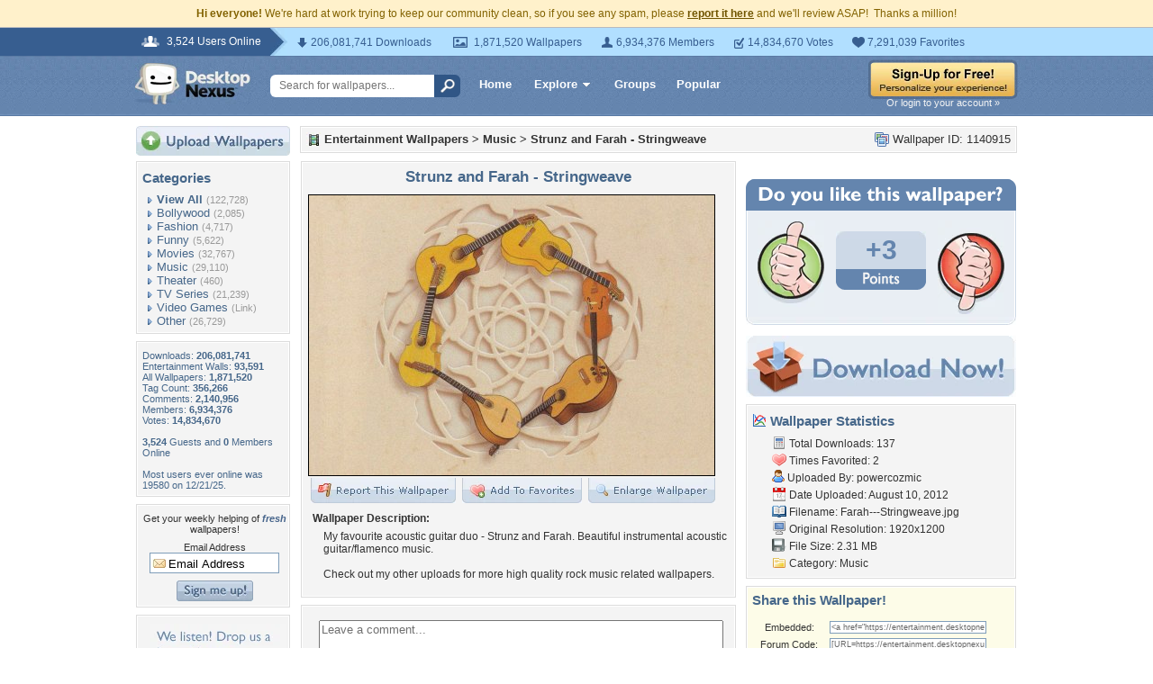

--- FILE ---
content_type: text/html; charset=utf-8
request_url: https://www.google.com/recaptcha/api2/aframe
body_size: 270
content:
<!DOCTYPE HTML><html><head><meta http-equiv="content-type" content="text/html; charset=UTF-8"></head><body><script nonce="kVBQF835QDDXPF_TWew6eQ">/** Anti-fraud and anti-abuse applications only. See google.com/recaptcha */ try{var clients={'sodar':'https://pagead2.googlesyndication.com/pagead/sodar?'};window.addEventListener("message",function(a){try{if(a.source===window.parent){var b=JSON.parse(a.data);var c=clients[b['id']];if(c){var d=document.createElement('img');d.src=c+b['params']+'&rc='+(localStorage.getItem("rc::a")?sessionStorage.getItem("rc::b"):"");window.document.body.appendChild(d);sessionStorage.setItem("rc::e",parseInt(sessionStorage.getItem("rc::e")||0)+1);localStorage.setItem("rc::h",'1769825728725');}}}catch(b){}});window.parent.postMessage("_grecaptcha_ready", "*");}catch(b){}</script></body></html>